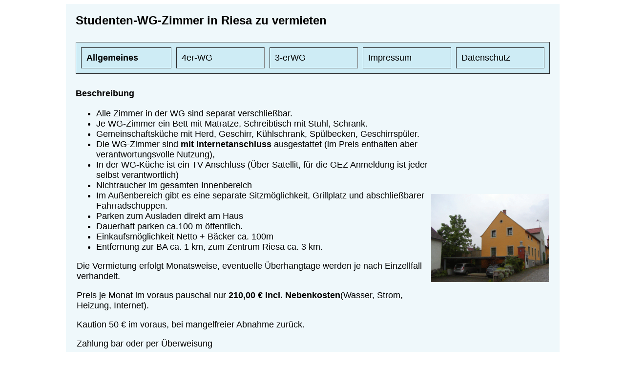

--- FILE ---
content_type: text/html
request_url: http://schmiede-richter.de/wg/
body_size: 1311
content:
<!DOCTYPE HTML PUBLIC "-//W3C//DTD HTML 4.01 Transitional//EN" "http://www.w3.org/TR/html4/loose.dtd">
<html>
<head>
<title></title>
<meta name="author" content="Anja Behrendt">
<meta name="editor" content="html-editor phase 5">
</head>
<body text="#000000" bgcolor="#FFFFFF" link="#FF0000" alink="#FF0000" vlink="#FF0000">
<font size="4" face="arial">
<table width="80%" border="0" cellpadding="10" cellspacing="10" align="center" bgcolor="#EFF8FB">
 <tr>
  <td><font size="5"><b>Studenten-WG-Zimmer in Riesa zu vermieten</b></font></td>
 </tr>
 <tr><td>
         <table width="100%" border="1" cellpadding="10" cellspacing="10" bgcolor="#CEECF5">
          <tr>
           <td  ><a href="index.html" style="text-decoration:none;color: black"><b>Allgemeines</b></a></td>
           <td width="20%"><a href="vwg.htm" style="text-decoration:none;color: black">4er-WG</a></td>
           <td width="20%"><a href="cwg.htm" style="text-decoration:none;color: black">3-erWG</a></td>
           <td width="20%"><a href="impressum.htm" style="text-decoration:none;color: black">Impressum</a></td>
           <td width="20%"><a href="datenschutz.htm" style="text-decoration:none;color: black">Datenschutz</a></td>
          </tr>
         </table>

         </td></tr>
 <tr>
  <td>
  <b>Beschreibung</b>

  <table width="100%" border="0" cellpadding="0" cellspacing="2">
   <tr>
    <td><ul>
                                         <li>Alle Zimmer in der WG sind separat verschlie&szlig;bar.</li>
                                         <li>Je WG-Zimmer ein Bett mit Matratze, Schreibtisch mit Stuhl, Schrank.</li>
                                         <li>Gemeinschaftsk&uuml;che mit Herd, Geschirr, K&uuml;hlschrank, Sp&uuml;lbecken, Geschirrsp&uuml;ler.</li>
                                         <li>Die WG-Zimmer sind <b>mit Internetanschluss</b> ausgestattet (im Preis enthalten aber verantwortungsvolle Nutzung),</li>
                                         <li>In der WG-K&uuml;che ist ein TV Anschluss (&Uuml;ber Satellit, f&uuml;r die GEZ Anmeldung ist jeder selbst verantwortlich)</li>
                                         <li>Nichtraucher im gesamten Innenbereich</li>
                                         <li>Im Au&szlig;enbereich gibt es eine separate Sitzm&ouml;glichkeit, Grillplatz und abschlie&szlig;barer Fahrradschuppen.</li>
                                         <li>Parken zum Ausladen direkt am Haus </li>
                                         <li>Dauerhaft parken ca.100 m &ouml;ffentlich. </li>
                                         <li>Einkaufsm&ouml;glichkeit Netto + B&auml;cker ca. 100m</li>
                                         <li>Entfernung zur BA ca. 1 km, zum Zentrum Riesa ca. 3 km.</li>
  </ul>
         <p>Die Vermietung erfolgt Monatsweise, eventuelle &Uuml;berhangtage werden je nach Einzellfall verhandelt.</p>
         <p>Preis je Monat im voraus pauschal nur <b>210,00 &euro; incl. Nebenkosten</b>(Wasser, Strom, Heizung, Internet).</p>
         <p>Kaution 50 &euro; im voraus, bei mangelfreier Abnahme zur&uuml;ck.</p>
         <p>Zahlung bar oder per &Uuml;berweisung</p>
         <p>Reinigung eigenverantwortlich.</p></td>
    <td width="25%"><img src="P1010027.gif" width="100%"></td>
   </tr>
  </table>


  </td>
 </tr>
</table>
</font>

</body>
</html>